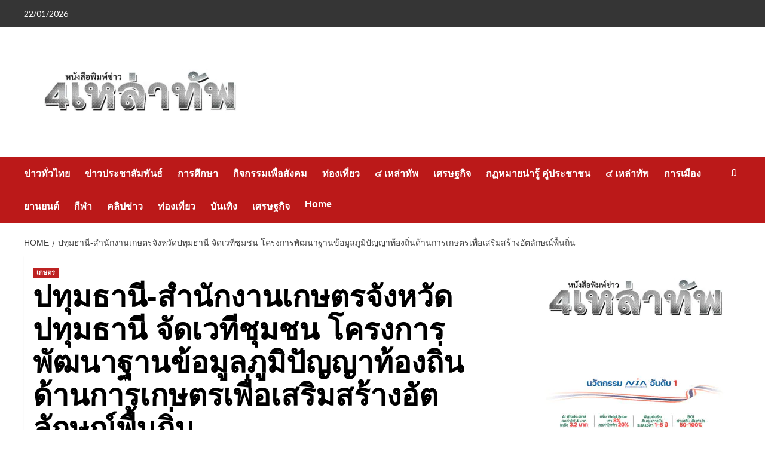

--- FILE ---
content_type: text/html; charset=UTF-8
request_url: https://www.4forcenews.com/213749/
body_size: 17271
content:
<!doctype html>
<html lang="th">

<head>
  <meta charset="UTF-8">
  <meta name="viewport" content="width=device-width, initial-scale=1">
  <link rel="profile" href="https://gmpg.org/xfn/11">
  <meta name='robots' content='index, follow, max-image-preview:large, max-snippet:-1, max-video-preview:-1' />
<link rel='preload' href='https://fonts.googleapis.com/css?family=Source%2BSans%2BPro%3A400%2C700%7CLato%3A400%2C700&#038;subset=latin&#038;display=swap' as='style' onload="this.onload=null;this.rel='stylesheet'" type='text/css' media='all' crossorigin='anonymous'>
<link rel='preconnect' href='https://fonts.googleapis.com' crossorigin='anonymous'>
<link rel='preconnect' href='https://fonts.gstatic.com' crossorigin='anonymous'>

	<!-- This site is optimized with the Yoast SEO plugin v26.8 - https://yoast.com/product/yoast-seo-wordpress/ -->
	<title>ปทุมธานี-สำนักงานเกษตรจังหวัดปทุมธานี จัดเวทีชุมชน โครงการพัฒนาฐานข้อมูลภูมิปัญญาท้องถิ่นด้านการเกษตรเพื่อเสริมสร้างอัตลักษณ์พื้นถิ่น - หนังสือพิมพ์ข่าว ๔ เหล่าทัพ</title>
	<link rel="canonical" href="https://www.4forcenews.com/213749/" />
	<meta property="og:locale" content="th_TH" />
	<meta property="og:type" content="article" />
	<meta property="og:title" content="ปทุมธานี-สำนักงานเกษตรจังหวัดปทุมธานี จัดเวทีชุมชน โครงการพัฒนาฐานข้อมูลภูมิปัญญาท้องถิ่นด้านการเกษตรเพื่อเสริมสร้างอัตลักษณ์พื้นถิ่น - หนังสือพิมพ์ข่าว ๔ เหล่าทัพ" />
	<meta property="og:description" content="ปทุมธานี-สำนักง..." />
	<meta property="og:url" content="https://www.4forcenews.com/213749/" />
	<meta property="og:site_name" content="หนังสือพิมพ์ข่าว ๔ เหล่าทัพ" />
	<meta property="article:publisher" content="https://www.facebook.com/4FORCENEWS/" />
	<meta property="article:published_time" content="2022-01-19T11:47:20+00:00" />
	<meta property="og:image" content="https://4forcenews.com/wp-content/uploads/2022/01/475503.jpg" />
	<meta property="og:image:width" content="650" />
	<meta property="og:image:height" content="433" />
	<meta property="og:image:type" content="image/jpeg" />
	<meta name="author" content="@4forcenews" />
	<meta name="twitter:card" content="summary_large_image" />
	<meta name="twitter:label1" content="Written by" />
	<meta name="twitter:data1" content="@4forcenews" />
	<script type="application/ld+json" class="yoast-schema-graph">{"@context":"https://schema.org","@graph":[{"@type":"Article","@id":"https://www.4forcenews.com/213749/#article","isPartOf":{"@id":"https://www.4forcenews.com/213749/"},"author":{"name":"@4forcenews","@id":"https://www.paleturquoise-guanaco-241665.hostingersite.com/#/schema/person/6ac90b8debd1619c7836a86b9be7f02c"},"headline":"ปทุมธานี-สำนักงานเกษตรจังหวัดปทุมธานี จัดเวทีชุมชน โครงการพัฒนาฐานข้อมูลภูมิปัญญาท้องถิ่นด้านการเกษตรเพื่อเสริมสร้างอัตลักษณ์พื้นถิ่น","datePublished":"2022-01-19T11:47:20+00:00","mainEntityOfPage":{"@id":"https://www.4forcenews.com/213749/"},"wordCount":3,"publisher":{"@id":"https://www.paleturquoise-guanaco-241665.hostingersite.com/#organization"},"image":{"@id":"https://www.4forcenews.com/213749/#primaryimage"},"thumbnailUrl":"https://4forcenews.com/wp-content/uploads/2022/01/475503.jpg","articleSection":["เกษตร"],"inLanguage":"th"},{"@type":"WebPage","@id":"https://www.4forcenews.com/213749/","url":"https://www.4forcenews.com/213749/","name":"ปทุมธานี-สำนักงานเกษตรจังหวัดปทุมธานี จัดเวทีชุมชน โครงการพัฒนาฐานข้อมูลภูมิปัญญาท้องถิ่นด้านการเกษตรเพื่อเสริมสร้างอัตลักษณ์พื้นถิ่น - หนังสือพิมพ์ข่าว ๔ เหล่าทัพ","isPartOf":{"@id":"https://www.paleturquoise-guanaco-241665.hostingersite.com/#website"},"primaryImageOfPage":{"@id":"https://www.4forcenews.com/213749/#primaryimage"},"image":{"@id":"https://www.4forcenews.com/213749/#primaryimage"},"thumbnailUrl":"https://4forcenews.com/wp-content/uploads/2022/01/475503.jpg","datePublished":"2022-01-19T11:47:20+00:00","breadcrumb":{"@id":"https://www.4forcenews.com/213749/#breadcrumb"},"inLanguage":"th","potentialAction":[{"@type":"ReadAction","target":["https://www.4forcenews.com/213749/"]}]},{"@type":"ImageObject","inLanguage":"th","@id":"https://www.4forcenews.com/213749/#primaryimage","url":"https://4forcenews.com/wp-content/uploads/2022/01/475503.jpg","contentUrl":"https://4forcenews.com/wp-content/uploads/2022/01/475503.jpg","width":650,"height":433},{"@type":"BreadcrumbList","@id":"https://www.4forcenews.com/213749/#breadcrumb","itemListElement":[{"@type":"ListItem","position":1,"name":"Home","item":"https://www.paleturquoise-guanaco-241665.hostingersite.com/"},{"@type":"ListItem","position":2,"name":"ปทุมธานี-สำนักงานเกษตรจังหวัดปทุมธานี จัดเวทีชุมชน โครงการพัฒนาฐานข้อมูลภูมิปัญญาท้องถิ่นด้านการเกษตรเพื่อเสริมสร้างอัตลักษณ์พื้นถิ่น"}]},{"@type":"WebSite","@id":"https://www.paleturquoise-guanaco-241665.hostingersite.com/#website","url":"https://www.paleturquoise-guanaco-241665.hostingersite.com/","name":"หนังสือพิมพ์ข่าว ๔ เหล่าทัพ","description":"","publisher":{"@id":"https://www.paleturquoise-guanaco-241665.hostingersite.com/#organization"},"potentialAction":[{"@type":"SearchAction","target":{"@type":"EntryPoint","urlTemplate":"https://www.paleturquoise-guanaco-241665.hostingersite.com/?s={search_term_string}"},"query-input":{"@type":"PropertyValueSpecification","valueRequired":true,"valueName":"search_term_string"}}],"inLanguage":"th"},{"@type":"Organization","@id":"https://www.paleturquoise-guanaco-241665.hostingersite.com/#organization","name":"หนังสือพิมพ์ข่าว ๔ เหล่าทัพ","url":"https://www.paleturquoise-guanaco-241665.hostingersite.com/","logo":{"@type":"ImageObject","inLanguage":"th","@id":"https://www.paleturquoise-guanaco-241665.hostingersite.com/#/schema/logo/image/","url":"https://4forcenews.com/wp-content/uploads/2025/02/HH277586960.jpg","contentUrl":"https://4forcenews.com/wp-content/uploads/2025/02/HH277586960.jpg","width":650,"height":264,"caption":"หนังสือพิมพ์ข่าว ๔ เหล่าทัพ"},"image":{"@id":"https://www.paleturquoise-guanaco-241665.hostingersite.com/#/schema/logo/image/"},"sameAs":["https://www.facebook.com/4FORCENEWS/"]},{"@type":"Person","@id":"https://www.paleturquoise-guanaco-241665.hostingersite.com/#/schema/person/6ac90b8debd1619c7836a86b9be7f02c","name":"@4forcenews","image":{"@type":"ImageObject","inLanguage":"th","@id":"https://www.paleturquoise-guanaco-241665.hostingersite.com/#/schema/person/image/","url":"https://secure.gravatar.com/avatar/99b4a76706d892aed09b527ebce6ba247371efaa558518d4000c2628bbd468ab?s=96&d=mm&r=g","contentUrl":"https://secure.gravatar.com/avatar/99b4a76706d892aed09b527ebce6ba247371efaa558518d4000c2628bbd468ab?s=96&d=mm&r=g","caption":"@4forcenews"},"url":"https://www.4forcenews.com/author/admin/"}]}</script>
	<!-- / Yoast SEO plugin. -->


<link rel='dns-prefetch' href='//4forcenews.com' />
<link rel='dns-prefetch' href='//fonts.googleapis.com' />
<link rel='preconnect' href='https://fonts.googleapis.com' />
<link rel='preconnect' href='https://fonts.gstatic.com' />
<link rel="alternate" type="application/rss+xml" title="หนังสือพิมพ์ข่าว ๔ เหล่าทัพ &raquo; ฟีด" href="https://www.4forcenews.com/feed/" />
<link rel="alternate" title="oEmbed (JSON)" type="application/json+oembed" href="https://www.4forcenews.com/wp-json/oembed/1.0/embed?url=https%3A%2F%2Fwww.4forcenews.com%2F213749%2F" />
<link rel="alternate" title="oEmbed (XML)" type="text/xml+oembed" href="https://www.4forcenews.com/wp-json/oembed/1.0/embed?url=https%3A%2F%2Fwww.4forcenews.com%2F213749%2F&#038;format=xml" />
<style id='wp-img-auto-sizes-contain-inline-css' type='text/css'>
img:is([sizes=auto i],[sizes^="auto," i]){contain-intrinsic-size:3000px 1500px}
/*# sourceURL=wp-img-auto-sizes-contain-inline-css */
</style>

<style id='wp-emoji-styles-inline-css' type='text/css'>

	img.wp-smiley, img.emoji {
		display: inline !important;
		border: none !important;
		box-shadow: none !important;
		height: 1em !important;
		width: 1em !important;
		margin: 0 0.07em !important;
		vertical-align: -0.1em !important;
		background: none !important;
		padding: 0 !important;
	}
/*# sourceURL=wp-emoji-styles-inline-css */
</style>
<link rel='stylesheet' id='wp-block-library-css' href='https://4forcenews.com/wp-includes/css/dist/block-library/style.min.css?ver=6.9' type='text/css' media='all' />
<style id='wp-block-image-inline-css' type='text/css'>
.wp-block-image>a,.wp-block-image>figure>a{display:inline-block}.wp-block-image img{box-sizing:border-box;height:auto;max-width:100%;vertical-align:bottom}@media not (prefers-reduced-motion){.wp-block-image img.hide{visibility:hidden}.wp-block-image img.show{animation:show-content-image .4s}}.wp-block-image[style*=border-radius] img,.wp-block-image[style*=border-radius]>a{border-radius:inherit}.wp-block-image.has-custom-border img{box-sizing:border-box}.wp-block-image.aligncenter{text-align:center}.wp-block-image.alignfull>a,.wp-block-image.alignwide>a{width:100%}.wp-block-image.alignfull img,.wp-block-image.alignwide img{height:auto;width:100%}.wp-block-image .aligncenter,.wp-block-image .alignleft,.wp-block-image .alignright,.wp-block-image.aligncenter,.wp-block-image.alignleft,.wp-block-image.alignright{display:table}.wp-block-image .aligncenter>figcaption,.wp-block-image .alignleft>figcaption,.wp-block-image .alignright>figcaption,.wp-block-image.aligncenter>figcaption,.wp-block-image.alignleft>figcaption,.wp-block-image.alignright>figcaption{caption-side:bottom;display:table-caption}.wp-block-image .alignleft{float:left;margin:.5em 1em .5em 0}.wp-block-image .alignright{float:right;margin:.5em 0 .5em 1em}.wp-block-image .aligncenter{margin-left:auto;margin-right:auto}.wp-block-image :where(figcaption){margin-bottom:1em;margin-top:.5em}.wp-block-image.is-style-circle-mask img{border-radius:9999px}@supports ((-webkit-mask-image:none) or (mask-image:none)) or (-webkit-mask-image:none){.wp-block-image.is-style-circle-mask img{border-radius:0;-webkit-mask-image:url('data:image/svg+xml;utf8,<svg viewBox="0 0 100 100" xmlns="http://www.w3.org/2000/svg"><circle cx="50" cy="50" r="50"/></svg>');mask-image:url('data:image/svg+xml;utf8,<svg viewBox="0 0 100 100" xmlns="http://www.w3.org/2000/svg"><circle cx="50" cy="50" r="50"/></svg>');mask-mode:alpha;-webkit-mask-position:center;mask-position:center;-webkit-mask-repeat:no-repeat;mask-repeat:no-repeat;-webkit-mask-size:contain;mask-size:contain}}:root :where(.wp-block-image.is-style-rounded img,.wp-block-image .is-style-rounded img){border-radius:9999px}.wp-block-image figure{margin:0}.wp-lightbox-container{display:flex;flex-direction:column;position:relative}.wp-lightbox-container img{cursor:zoom-in}.wp-lightbox-container img:hover+button{opacity:1}.wp-lightbox-container button{align-items:center;backdrop-filter:blur(16px) saturate(180%);background-color:#5a5a5a40;border:none;border-radius:4px;cursor:zoom-in;display:flex;height:20px;justify-content:center;opacity:0;padding:0;position:absolute;right:16px;text-align:center;top:16px;width:20px;z-index:100}@media not (prefers-reduced-motion){.wp-lightbox-container button{transition:opacity .2s ease}}.wp-lightbox-container button:focus-visible{outline:3px auto #5a5a5a40;outline:3px auto -webkit-focus-ring-color;outline-offset:3px}.wp-lightbox-container button:hover{cursor:pointer;opacity:1}.wp-lightbox-container button:focus{opacity:1}.wp-lightbox-container button:focus,.wp-lightbox-container button:hover,.wp-lightbox-container button:not(:hover):not(:active):not(.has-background){background-color:#5a5a5a40;border:none}.wp-lightbox-overlay{box-sizing:border-box;cursor:zoom-out;height:100vh;left:0;overflow:hidden;position:fixed;top:0;visibility:hidden;width:100%;z-index:100000}.wp-lightbox-overlay .close-button{align-items:center;cursor:pointer;display:flex;justify-content:center;min-height:40px;min-width:40px;padding:0;position:absolute;right:calc(env(safe-area-inset-right) + 16px);top:calc(env(safe-area-inset-top) + 16px);z-index:5000000}.wp-lightbox-overlay .close-button:focus,.wp-lightbox-overlay .close-button:hover,.wp-lightbox-overlay .close-button:not(:hover):not(:active):not(.has-background){background:none;border:none}.wp-lightbox-overlay .lightbox-image-container{height:var(--wp--lightbox-container-height);left:50%;overflow:hidden;position:absolute;top:50%;transform:translate(-50%,-50%);transform-origin:top left;width:var(--wp--lightbox-container-width);z-index:9999999999}.wp-lightbox-overlay .wp-block-image{align-items:center;box-sizing:border-box;display:flex;height:100%;justify-content:center;margin:0;position:relative;transform-origin:0 0;width:100%;z-index:3000000}.wp-lightbox-overlay .wp-block-image img{height:var(--wp--lightbox-image-height);min-height:var(--wp--lightbox-image-height);min-width:var(--wp--lightbox-image-width);width:var(--wp--lightbox-image-width)}.wp-lightbox-overlay .wp-block-image figcaption{display:none}.wp-lightbox-overlay button{background:none;border:none}.wp-lightbox-overlay .scrim{background-color:#fff;height:100%;opacity:.9;position:absolute;width:100%;z-index:2000000}.wp-lightbox-overlay.active{visibility:visible}@media not (prefers-reduced-motion){.wp-lightbox-overlay.active{animation:turn-on-visibility .25s both}.wp-lightbox-overlay.active img{animation:turn-on-visibility .35s both}.wp-lightbox-overlay.show-closing-animation:not(.active){animation:turn-off-visibility .35s both}.wp-lightbox-overlay.show-closing-animation:not(.active) img{animation:turn-off-visibility .25s both}.wp-lightbox-overlay.zoom.active{animation:none;opacity:1;visibility:visible}.wp-lightbox-overlay.zoom.active .lightbox-image-container{animation:lightbox-zoom-in .4s}.wp-lightbox-overlay.zoom.active .lightbox-image-container img{animation:none}.wp-lightbox-overlay.zoom.active .scrim{animation:turn-on-visibility .4s forwards}.wp-lightbox-overlay.zoom.show-closing-animation:not(.active){animation:none}.wp-lightbox-overlay.zoom.show-closing-animation:not(.active) .lightbox-image-container{animation:lightbox-zoom-out .4s}.wp-lightbox-overlay.zoom.show-closing-animation:not(.active) .lightbox-image-container img{animation:none}.wp-lightbox-overlay.zoom.show-closing-animation:not(.active) .scrim{animation:turn-off-visibility .4s forwards}}@keyframes show-content-image{0%{visibility:hidden}99%{visibility:hidden}to{visibility:visible}}@keyframes turn-on-visibility{0%{opacity:0}to{opacity:1}}@keyframes turn-off-visibility{0%{opacity:1;visibility:visible}99%{opacity:0;visibility:visible}to{opacity:0;visibility:hidden}}@keyframes lightbox-zoom-in{0%{transform:translate(calc((-100vw + var(--wp--lightbox-scrollbar-width))/2 + var(--wp--lightbox-initial-left-position)),calc(-50vh + var(--wp--lightbox-initial-top-position))) scale(var(--wp--lightbox-scale))}to{transform:translate(-50%,-50%) scale(1)}}@keyframes lightbox-zoom-out{0%{transform:translate(-50%,-50%) scale(1);visibility:visible}99%{visibility:visible}to{transform:translate(calc((-100vw + var(--wp--lightbox-scrollbar-width))/2 + var(--wp--lightbox-initial-left-position)),calc(-50vh + var(--wp--lightbox-initial-top-position))) scale(var(--wp--lightbox-scale));visibility:hidden}}
/*# sourceURL=https://4forcenews.com/wp-includes/blocks/image/style.min.css */
</style>
<style id='wp-block-image-theme-inline-css' type='text/css'>
:root :where(.wp-block-image figcaption){color:#555;font-size:13px;text-align:center}.is-dark-theme :root :where(.wp-block-image figcaption){color:#ffffffa6}.wp-block-image{margin:0 0 1em}
/*# sourceURL=https://4forcenews.com/wp-includes/blocks/image/theme.min.css */
</style>
<style id='global-styles-inline-css' type='text/css'>
:root{--wp--preset--aspect-ratio--square: 1;--wp--preset--aspect-ratio--4-3: 4/3;--wp--preset--aspect-ratio--3-4: 3/4;--wp--preset--aspect-ratio--3-2: 3/2;--wp--preset--aspect-ratio--2-3: 2/3;--wp--preset--aspect-ratio--16-9: 16/9;--wp--preset--aspect-ratio--9-16: 9/16;--wp--preset--color--black: #000000;--wp--preset--color--cyan-bluish-gray: #abb8c3;--wp--preset--color--white: #ffffff;--wp--preset--color--pale-pink: #f78da7;--wp--preset--color--vivid-red: #cf2e2e;--wp--preset--color--luminous-vivid-orange: #ff6900;--wp--preset--color--luminous-vivid-amber: #fcb900;--wp--preset--color--light-green-cyan: #7bdcb5;--wp--preset--color--vivid-green-cyan: #00d084;--wp--preset--color--pale-cyan-blue: #8ed1fc;--wp--preset--color--vivid-cyan-blue: #0693e3;--wp--preset--color--vivid-purple: #9b51e0;--wp--preset--gradient--vivid-cyan-blue-to-vivid-purple: linear-gradient(135deg,rgb(6,147,227) 0%,rgb(155,81,224) 100%);--wp--preset--gradient--light-green-cyan-to-vivid-green-cyan: linear-gradient(135deg,rgb(122,220,180) 0%,rgb(0,208,130) 100%);--wp--preset--gradient--luminous-vivid-amber-to-luminous-vivid-orange: linear-gradient(135deg,rgb(252,185,0) 0%,rgb(255,105,0) 100%);--wp--preset--gradient--luminous-vivid-orange-to-vivid-red: linear-gradient(135deg,rgb(255,105,0) 0%,rgb(207,46,46) 100%);--wp--preset--gradient--very-light-gray-to-cyan-bluish-gray: linear-gradient(135deg,rgb(238,238,238) 0%,rgb(169,184,195) 100%);--wp--preset--gradient--cool-to-warm-spectrum: linear-gradient(135deg,rgb(74,234,220) 0%,rgb(151,120,209) 20%,rgb(207,42,186) 40%,rgb(238,44,130) 60%,rgb(251,105,98) 80%,rgb(254,248,76) 100%);--wp--preset--gradient--blush-light-purple: linear-gradient(135deg,rgb(255,206,236) 0%,rgb(152,150,240) 100%);--wp--preset--gradient--blush-bordeaux: linear-gradient(135deg,rgb(254,205,165) 0%,rgb(254,45,45) 50%,rgb(107,0,62) 100%);--wp--preset--gradient--luminous-dusk: linear-gradient(135deg,rgb(255,203,112) 0%,rgb(199,81,192) 50%,rgb(65,88,208) 100%);--wp--preset--gradient--pale-ocean: linear-gradient(135deg,rgb(255,245,203) 0%,rgb(182,227,212) 50%,rgb(51,167,181) 100%);--wp--preset--gradient--electric-grass: linear-gradient(135deg,rgb(202,248,128) 0%,rgb(113,206,126) 100%);--wp--preset--gradient--midnight: linear-gradient(135deg,rgb(2,3,129) 0%,rgb(40,116,252) 100%);--wp--preset--font-size--small: 13px;--wp--preset--font-size--medium: 20px;--wp--preset--font-size--large: 36px;--wp--preset--font-size--x-large: 42px;--wp--preset--spacing--20: 0.44rem;--wp--preset--spacing--30: 0.67rem;--wp--preset--spacing--40: 1rem;--wp--preset--spacing--50: 1.5rem;--wp--preset--spacing--60: 2.25rem;--wp--preset--spacing--70: 3.38rem;--wp--preset--spacing--80: 5.06rem;--wp--preset--shadow--natural: 6px 6px 9px rgba(0, 0, 0, 0.2);--wp--preset--shadow--deep: 12px 12px 50px rgba(0, 0, 0, 0.4);--wp--preset--shadow--sharp: 6px 6px 0px rgba(0, 0, 0, 0.2);--wp--preset--shadow--outlined: 6px 6px 0px -3px rgb(255, 255, 255), 6px 6px rgb(0, 0, 0);--wp--preset--shadow--crisp: 6px 6px 0px rgb(0, 0, 0);}:root { --wp--style--global--content-size: 800px;--wp--style--global--wide-size: 1200px; }:where(body) { margin: 0; }.wp-site-blocks > .alignleft { float: left; margin-right: 2em; }.wp-site-blocks > .alignright { float: right; margin-left: 2em; }.wp-site-blocks > .aligncenter { justify-content: center; margin-left: auto; margin-right: auto; }:where(.wp-site-blocks) > * { margin-block-start: 24px; margin-block-end: 0; }:where(.wp-site-blocks) > :first-child { margin-block-start: 0; }:where(.wp-site-blocks) > :last-child { margin-block-end: 0; }:root { --wp--style--block-gap: 24px; }:root :where(.is-layout-flow) > :first-child{margin-block-start: 0;}:root :where(.is-layout-flow) > :last-child{margin-block-end: 0;}:root :where(.is-layout-flow) > *{margin-block-start: 24px;margin-block-end: 0;}:root :where(.is-layout-constrained) > :first-child{margin-block-start: 0;}:root :where(.is-layout-constrained) > :last-child{margin-block-end: 0;}:root :where(.is-layout-constrained) > *{margin-block-start: 24px;margin-block-end: 0;}:root :where(.is-layout-flex){gap: 24px;}:root :where(.is-layout-grid){gap: 24px;}.is-layout-flow > .alignleft{float: left;margin-inline-start: 0;margin-inline-end: 2em;}.is-layout-flow > .alignright{float: right;margin-inline-start: 2em;margin-inline-end: 0;}.is-layout-flow > .aligncenter{margin-left: auto !important;margin-right: auto !important;}.is-layout-constrained > .alignleft{float: left;margin-inline-start: 0;margin-inline-end: 2em;}.is-layout-constrained > .alignright{float: right;margin-inline-start: 2em;margin-inline-end: 0;}.is-layout-constrained > .aligncenter{margin-left: auto !important;margin-right: auto !important;}.is-layout-constrained > :where(:not(.alignleft):not(.alignright):not(.alignfull)){max-width: var(--wp--style--global--content-size);margin-left: auto !important;margin-right: auto !important;}.is-layout-constrained > .alignwide{max-width: var(--wp--style--global--wide-size);}body .is-layout-flex{display: flex;}.is-layout-flex{flex-wrap: wrap;align-items: center;}.is-layout-flex > :is(*, div){margin: 0;}body .is-layout-grid{display: grid;}.is-layout-grid > :is(*, div){margin: 0;}body{padding-top: 0px;padding-right: 0px;padding-bottom: 0px;padding-left: 0px;}a:where(:not(.wp-element-button)){text-decoration: none;}:root :where(.wp-element-button, .wp-block-button__link){background-color: #32373c;border-radius: 0;border-width: 0;color: #fff;font-family: inherit;font-size: inherit;font-style: inherit;font-weight: inherit;letter-spacing: inherit;line-height: inherit;padding-top: calc(0.667em + 2px);padding-right: calc(1.333em + 2px);padding-bottom: calc(0.667em + 2px);padding-left: calc(1.333em + 2px);text-decoration: none;text-transform: inherit;}.has-black-color{color: var(--wp--preset--color--black) !important;}.has-cyan-bluish-gray-color{color: var(--wp--preset--color--cyan-bluish-gray) !important;}.has-white-color{color: var(--wp--preset--color--white) !important;}.has-pale-pink-color{color: var(--wp--preset--color--pale-pink) !important;}.has-vivid-red-color{color: var(--wp--preset--color--vivid-red) !important;}.has-luminous-vivid-orange-color{color: var(--wp--preset--color--luminous-vivid-orange) !important;}.has-luminous-vivid-amber-color{color: var(--wp--preset--color--luminous-vivid-amber) !important;}.has-light-green-cyan-color{color: var(--wp--preset--color--light-green-cyan) !important;}.has-vivid-green-cyan-color{color: var(--wp--preset--color--vivid-green-cyan) !important;}.has-pale-cyan-blue-color{color: var(--wp--preset--color--pale-cyan-blue) !important;}.has-vivid-cyan-blue-color{color: var(--wp--preset--color--vivid-cyan-blue) !important;}.has-vivid-purple-color{color: var(--wp--preset--color--vivid-purple) !important;}.has-black-background-color{background-color: var(--wp--preset--color--black) !important;}.has-cyan-bluish-gray-background-color{background-color: var(--wp--preset--color--cyan-bluish-gray) !important;}.has-white-background-color{background-color: var(--wp--preset--color--white) !important;}.has-pale-pink-background-color{background-color: var(--wp--preset--color--pale-pink) !important;}.has-vivid-red-background-color{background-color: var(--wp--preset--color--vivid-red) !important;}.has-luminous-vivid-orange-background-color{background-color: var(--wp--preset--color--luminous-vivid-orange) !important;}.has-luminous-vivid-amber-background-color{background-color: var(--wp--preset--color--luminous-vivid-amber) !important;}.has-light-green-cyan-background-color{background-color: var(--wp--preset--color--light-green-cyan) !important;}.has-vivid-green-cyan-background-color{background-color: var(--wp--preset--color--vivid-green-cyan) !important;}.has-pale-cyan-blue-background-color{background-color: var(--wp--preset--color--pale-cyan-blue) !important;}.has-vivid-cyan-blue-background-color{background-color: var(--wp--preset--color--vivid-cyan-blue) !important;}.has-vivid-purple-background-color{background-color: var(--wp--preset--color--vivid-purple) !important;}.has-black-border-color{border-color: var(--wp--preset--color--black) !important;}.has-cyan-bluish-gray-border-color{border-color: var(--wp--preset--color--cyan-bluish-gray) !important;}.has-white-border-color{border-color: var(--wp--preset--color--white) !important;}.has-pale-pink-border-color{border-color: var(--wp--preset--color--pale-pink) !important;}.has-vivid-red-border-color{border-color: var(--wp--preset--color--vivid-red) !important;}.has-luminous-vivid-orange-border-color{border-color: var(--wp--preset--color--luminous-vivid-orange) !important;}.has-luminous-vivid-amber-border-color{border-color: var(--wp--preset--color--luminous-vivid-amber) !important;}.has-light-green-cyan-border-color{border-color: var(--wp--preset--color--light-green-cyan) !important;}.has-vivid-green-cyan-border-color{border-color: var(--wp--preset--color--vivid-green-cyan) !important;}.has-pale-cyan-blue-border-color{border-color: var(--wp--preset--color--pale-cyan-blue) !important;}.has-vivid-cyan-blue-border-color{border-color: var(--wp--preset--color--vivid-cyan-blue) !important;}.has-vivid-purple-border-color{border-color: var(--wp--preset--color--vivid-purple) !important;}.has-vivid-cyan-blue-to-vivid-purple-gradient-background{background: var(--wp--preset--gradient--vivid-cyan-blue-to-vivid-purple) !important;}.has-light-green-cyan-to-vivid-green-cyan-gradient-background{background: var(--wp--preset--gradient--light-green-cyan-to-vivid-green-cyan) !important;}.has-luminous-vivid-amber-to-luminous-vivid-orange-gradient-background{background: var(--wp--preset--gradient--luminous-vivid-amber-to-luminous-vivid-orange) !important;}.has-luminous-vivid-orange-to-vivid-red-gradient-background{background: var(--wp--preset--gradient--luminous-vivid-orange-to-vivid-red) !important;}.has-very-light-gray-to-cyan-bluish-gray-gradient-background{background: var(--wp--preset--gradient--very-light-gray-to-cyan-bluish-gray) !important;}.has-cool-to-warm-spectrum-gradient-background{background: var(--wp--preset--gradient--cool-to-warm-spectrum) !important;}.has-blush-light-purple-gradient-background{background: var(--wp--preset--gradient--blush-light-purple) !important;}.has-blush-bordeaux-gradient-background{background: var(--wp--preset--gradient--blush-bordeaux) !important;}.has-luminous-dusk-gradient-background{background: var(--wp--preset--gradient--luminous-dusk) !important;}.has-pale-ocean-gradient-background{background: var(--wp--preset--gradient--pale-ocean) !important;}.has-electric-grass-gradient-background{background: var(--wp--preset--gradient--electric-grass) !important;}.has-midnight-gradient-background{background: var(--wp--preset--gradient--midnight) !important;}.has-small-font-size{font-size: var(--wp--preset--font-size--small) !important;}.has-medium-font-size{font-size: var(--wp--preset--font-size--medium) !important;}.has-large-font-size{font-size: var(--wp--preset--font-size--large) !important;}.has-x-large-font-size{font-size: var(--wp--preset--font-size--x-large) !important;}
/*# sourceURL=global-styles-inline-css */
</style>

<link rel='stylesheet' id='covernews-google-fonts-css' href='https://fonts.googleapis.com/css?family=Source%2BSans%2BPro%3A400%2C700%7CLato%3A400%2C700&#038;subset=latin&#038;display=swap' type='text/css' media='all' />
<link rel='stylesheet' id='covernews-icons-css' href='https://4forcenews.com/wp-content/themes/covernews/assets/icons/style.css?ver=6.9' type='text/css' media='all' />
<link rel='stylesheet' id='bootstrap-css' href='https://4forcenews.com/wp-content/themes/covernews/assets/bootstrap/css/bootstrap.min.css?ver=6.9' type='text/css' media='all' />
<link rel='stylesheet' id='covernews-style-css' href='https://4forcenews.com/wp-content/themes/covernews/style.min.css?ver=6.0.4' type='text/css' media='all' />
<link rel='stylesheet' id='__EPYT__style-css' href='https://4forcenews.com/wp-content/plugins/youtube-embed-plus/styles/ytprefs.min.css?ver=14.2.4' type='text/css' media='all' />
<style id='__EPYT__style-inline-css' type='text/css'>

                .epyt-gallery-thumb {
                        width: 33.333%;
                }
                
/*# sourceURL=__EPYT__style-inline-css */
</style>
<link rel='stylesheet' id='animated-css' href='https://4forcenews.com/wp-content/plugins/like-box/includes/style/effects.css?ver=6.9' type='text/css' media='all' />
<link rel='stylesheet' id='front_end_like_box-css' href='https://4forcenews.com/wp-content/plugins/like-box/includes/style/style.css?ver=6.9' type='text/css' media='all' />
<link rel='stylesheet' id='dashicons-css' href='https://4forcenews.com/wp-includes/css/dashicons.min.css?ver=6.9' type='text/css' media='all' />
<link rel='stylesheet' id='thickbox-css' href='https://4forcenews.com/wp-includes/js/thickbox/thickbox.css?ver=6.9' type='text/css' media='all' />
<script type="text/javascript" src="https://4forcenews.com/wp-includes/js/jquery/jquery.min.js?ver=3.7.1" id="jquery-core-js"></script>
<script type="text/javascript" src="https://4forcenews.com/wp-includes/js/jquery/jquery-migrate.min.js?ver=3.4.1" id="jquery-migrate-js"></script>
<script type="text/javascript" id="__ytprefs__-js-extra">
/* <![CDATA[ */
var _EPYT_ = {"ajaxurl":"https://4forcenews.com/wp-admin/admin-ajax.php","security":"3a8ea98d2a","gallery_scrolloffset":"20","eppathtoscripts":"https://4forcenews.com/wp-content/plugins/youtube-embed-plus/scripts/","eppath":"https://4forcenews.com/wp-content/plugins/youtube-embed-plus/","epresponsiveselector":"[\"iframe.__youtube_prefs_widget__\"]","epdovol":"1","version":"14.2.4","evselector":"iframe.__youtube_prefs__[src], iframe[src*=\"youtube.com/embed/\"], iframe[src*=\"youtube-nocookie.com/embed/\"]","ajax_compat":"","maxres_facade":"eager","ytapi_load":"light","pause_others":"","stopMobileBuffer":"1","facade_mode":"","not_live_on_channel":""};
//# sourceURL=__ytprefs__-js-extra
/* ]]> */
</script>
<script type="text/javascript" src="https://4forcenews.com/wp-content/plugins/youtube-embed-plus/scripts/ytprefs.min.js?ver=14.2.4" id="__ytprefs__-js"></script>
<script type="text/javascript" src="https://4forcenews.com/wp-content/plugins/like-box/includes/javascript/front_end_js.js?ver=6.9" id="like-box-front-end-js"></script>
<link rel="https://api.w.org/" href="https://www.4forcenews.com/wp-json/" /><link rel="alternate" title="JSON" type="application/json" href="https://www.4forcenews.com/wp-json/wp/v2/posts/213749" /><link rel="EditURI" type="application/rsd+xml" title="RSD" href="https://4forcenews.com/xmlrpc.php?rsd" />
<meta name="generator" content="WordPress 6.9" />
<link rel='shortlink' href='https://www.4forcenews.com/?p=213749' />
        <style type="text/css">
                        body .masthead-banner.data-bg:before {
                background: rgba(0,0,0,0);
            }
                        .site-title,
            .site-description {
                position: absolute;
                clip: rect(1px, 1px, 1px, 1px);
                display: none;
            }

                    .elementor-template-full-width .elementor-section.elementor-section-full_width > .elementor-container,
        .elementor-template-full-width .elementor-section.elementor-section-boxed > .elementor-container{
            max-width: 1200px;
        }
        @media (min-width: 1600px){
            .elementor-template-full-width .elementor-section.elementor-section-full_width > .elementor-container,
            .elementor-template-full-width .elementor-section.elementor-section-boxed > .elementor-container{
                max-width: 1600px;
            }
        }
        
        .align-content-left .elementor-section-stretched,
        .align-content-right .elementor-section-stretched {
            max-width: 100%;
            left: 0 !important;
        }


        </style>
        <style type="text/css" id="custom-background-css">
body.custom-background { background-color: #ffffff; }
</style>
	<link rel="icon" href="https://4forcenews.com/wp-content/uploads/2025/02/cropped-3069999ss-32x32.jpg" sizes="32x32" />
<link rel="icon" href="https://4forcenews.com/wp-content/uploads/2025/02/cropped-3069999ss-192x192.jpg" sizes="192x192" />
<link rel="apple-touch-icon" href="https://4forcenews.com/wp-content/uploads/2025/02/cropped-3069999ss-180x180.jpg" />
<meta name="msapplication-TileImage" content="https://4forcenews.com/wp-content/uploads/2025/02/cropped-3069999ss-270x270.jpg" />
</head>

<body class="wp-singular post-template-default single single-post postid-213749 single-format-standard custom-background wp-custom-logo wp-embed-responsive wp-theme-covernews default-content-layout archive-layout-grid scrollup-sticky-header aft-sticky-header aft-sticky-sidebar default aft-container-default aft-main-banner-slider-editors-picks-trending single-content-mode-default header-image-default align-content-left aft-and">
  
  
  <div id="page" class="site">
    <a class="skip-link screen-reader-text" href="#content">Skip to content</a>

    <div class="header-layout-1">
      <div class="top-masthead">

      <div class="container">
        <div class="row">
                      <div class="col-xs-12 col-sm-12 col-md-8 device-center">
                              <span class="topbar-date">
                  22/01/2026                </span>

              
                          </div>
                            </div>
      </div>
    </div> <!--    Topbar Ends-->
    <header id="masthead" class="site-header">
        <div class="masthead-banner " >
      <div class="container">
        <div class="row">
          <div class="col-md-4">
            <div class="site-branding">
              <a href="https://www.4forcenews.com/" class="custom-logo-link" rel="home"><img width="650" height="264" src="https://4forcenews.com/wp-content/uploads/2025/02/HH277586960.jpg" class="custom-logo" alt="หนังสือพิมพ์ข่าว ๔ เหล่าทัพ" decoding="async" fetchpriority="high" srcset="https://4forcenews.com/wp-content/uploads/2025/02/HH277586960.jpg 650w, https://4forcenews.com/wp-content/uploads/2025/02/HH277586960-640x260.jpg 640w" sizes="(max-width: 650px) 100vw, 650px" loading="lazy" /></a>                <p class="site-title font-family-1">
                  <a href="https://www.4forcenews.com/" rel="home">หนังสือพิมพ์ข่าว ๔ เหล่าทัพ</a>
                </p>
              
                          </div>
          </div>
          <div class="col-md-8">
                      </div>
        </div>
      </div>
    </div>
    <nav id="site-navigation" class="main-navigation">
      <div class="container">
        <div class="row">
          <div class="kol-12">
            <div class="navigation-container">

              <div class="main-navigation-container-items-wrapper">

                <span class="toggle-menu">
                  <a
                    href="#"
                    class="aft-void-menu"
                    role="button"
                    aria-label="Toggle Primary Menu"
                    aria-controls="primary-menu" aria-expanded="false">
                    <span class="screen-reader-text">Primary Menu</span>
                    <i class="ham"></i>
                  </a>
                </span>
                <span class="af-mobile-site-title-wrap">
                  <a href="https://www.4forcenews.com/" class="custom-logo-link" rel="home"><img width="650" height="264" src="https://4forcenews.com/wp-content/uploads/2025/02/HH277586960.jpg" class="custom-logo" alt="หนังสือพิมพ์ข่าว ๔ เหล่าทัพ" decoding="async" srcset="https://4forcenews.com/wp-content/uploads/2025/02/HH277586960.jpg 650w, https://4forcenews.com/wp-content/uploads/2025/02/HH277586960-640x260.jpg 640w" sizes="(max-width: 650px) 100vw, 650px" loading="lazy" /></a>                  <p class="site-title font-family-1">
                    <a href="https://www.4forcenews.com/" rel="home">หนังสือพิมพ์ข่าว ๔ เหล่าทัพ</a>
                  </p>
                </span>
                <div class="menu main-menu"><ul id="primary-menu" class="menu"><li id="menu-item-96210" class="menu-item menu-item-type-taxonomy menu-item-object-category menu-item-96210"><a href="https://www.4forcenews.com/category/%e0%b8%82%e0%b9%88%e0%b8%b2%e0%b8%a7%e0%b8%97%e0%b8%b1%e0%b9%88%e0%b8%a7%e0%b9%84%e0%b8%97%e0%b8%a2/">ข่าวทั่วไทย</a></li>
<li id="menu-item-32" class="menu-item menu-item-type-taxonomy menu-item-object-category menu-item-32"><a href="https://www.4forcenews.com/category/%e0%b8%82%e0%b9%88%e0%b8%b2%e0%b8%a7%e0%b8%9b%e0%b8%a3%e0%b8%b0%e0%b8%8a%e0%b8%b2%e0%b8%aa%e0%b8%b1%e0%b8%a1%e0%b8%9e%e0%b8%b1%e0%b8%99%e0%b8%98%e0%b9%8c/">ข่าวประชาสัมพันธ์</a></li>
<li id="menu-item-90" class="menu-item menu-item-type-taxonomy menu-item-object-category menu-item-90"><a href="https://www.4forcenews.com/category/%e0%b8%81%e0%b8%b2%e0%b8%a3%e0%b8%a8%e0%b8%b6%e0%b8%81%e0%b8%a9%e0%b8%b2/">การศึกษา</a></li>
<li id="menu-item-92" class="menu-item menu-item-type-taxonomy menu-item-object-category menu-item-92"><a href="https://www.4forcenews.com/category/%e0%b8%81%e0%b8%b4%e0%b8%88%e0%b8%81%e0%b8%a3%e0%b8%a3%e0%b8%a1%e0%b9%80%e0%b8%9e%e0%b8%b7%e0%b9%88%e0%b8%ad%e0%b8%aa%e0%b8%b1%e0%b8%87%e0%b8%84%e0%b8%a1/">กิจกรรมเพื่อสังคม</a></li>
<li id="menu-item-97" class="menu-item menu-item-type-taxonomy menu-item-object-category menu-item-97"><a href="https://www.4forcenews.com/category/%e0%b8%97%e0%b9%88%e0%b8%ad%e0%b8%87%e0%b9%80%e0%b8%97%e0%b8%b5%e0%b9%88%e0%b8%a2%e0%b8%a7/">ท่องเที่ยว</a></li>
<li id="menu-item-193" class="menu-item menu-item-type-taxonomy menu-item-object-category menu-item-193"><a href="https://www.4forcenews.com/category/%e0%b9%94-%e0%b9%80%e0%b8%ab%e0%b8%a5%e0%b9%88%e0%b8%b2%e0%b8%97%e0%b8%b1%e0%b8%9e/">๔ เหล่าทัพ</a></li>
<li id="menu-item-108" class="menu-item menu-item-type-taxonomy menu-item-object-category menu-item-108"><a href="https://www.4forcenews.com/category/%e0%b9%80%e0%b8%a8%e0%b8%a3%e0%b8%a9%e0%b8%90%e0%b8%81%e0%b8%b4%e0%b8%88/">เศรษฐกิจ</a></li>
<li id="menu-item-540" class="menu-item menu-item-type-taxonomy menu-item-object-category menu-item-540"><a href="https://www.4forcenews.com/category/%e0%b8%81%e0%b8%8f%e0%b8%ab%e0%b8%a1%e0%b8%b2%e0%b8%a2%e0%b8%99%e0%b9%88%e0%b8%b2%e0%b8%a3%e0%b8%b9%e0%b9%89-%e0%b8%84%e0%b8%b9%e0%b9%88%e0%b8%9b%e0%b8%a3%e0%b8%b0%e0%b8%8a%e0%b8%b2%e0%b8%8a%e0%b8%99/">กฏหมายน่ารู้ คู่ประชาชน</a></li>
<li id="menu-item-542" class="menu-item menu-item-type-taxonomy menu-item-object-category menu-item-542"><a href="https://www.4forcenews.com/category/%e0%b9%94-%e0%b9%80%e0%b8%ab%e0%b8%a5%e0%b9%88%e0%b8%b2%e0%b8%97%e0%b8%b1%e0%b8%9e/">๔ เหล่าทัพ</a></li>
<li id="menu-item-543" class="menu-item menu-item-type-taxonomy menu-item-object-category menu-item-543"><a href="https://www.4forcenews.com/category/%e0%b8%81%e0%b8%b2%e0%b8%a3%e0%b9%80%e0%b8%a1%e0%b8%b7%e0%b8%ad%e0%b8%87/">การเมือง</a></li>
<li id="menu-item-16191" class="menu-item menu-item-type-taxonomy menu-item-object-category menu-item-16191"><a href="https://www.4forcenews.com/category/%e0%b8%a2%e0%b8%b2%e0%b8%99%e0%b8%a2%e0%b8%99%e0%b8%95%e0%b9%8c/">ยานยนต์</a></li>
<li id="menu-item-544" class="menu-item menu-item-type-taxonomy menu-item-object-category menu-item-544"><a href="https://www.4forcenews.com/category/%e0%b8%81%e0%b8%b5%e0%b8%ac%e0%b8%b2/">กีฬา</a></li>
<li id="menu-item-545" class="menu-item menu-item-type-taxonomy menu-item-object-category menu-item-545"><a href="https://www.4forcenews.com/category/%e0%b8%84%e0%b8%a5%e0%b8%b4%e0%b8%9b%e0%b8%82%e0%b9%88%e0%b8%b2%e0%b8%a7/">คลิปข่าว</a></li>
<li id="menu-item-547" class="menu-item menu-item-type-taxonomy menu-item-object-category menu-item-547"><a href="https://www.4forcenews.com/category/%e0%b8%97%e0%b9%88%e0%b8%ad%e0%b8%87%e0%b9%80%e0%b8%97%e0%b8%b5%e0%b9%88%e0%b8%a2%e0%b8%a7/">ท่องเที่ยว</a></li>
<li id="menu-item-548" class="menu-item menu-item-type-taxonomy menu-item-object-category menu-item-548"><a href="https://www.4forcenews.com/category/%e0%b8%9a%e0%b8%b1%e0%b8%99%e0%b9%80%e0%b8%97%e0%b8%b4%e0%b8%87/">บันเทิง</a></li>
<li id="menu-item-558" class="menu-item menu-item-type-taxonomy menu-item-object-category menu-item-558"><a href="https://www.4forcenews.com/category/%e0%b9%80%e0%b8%a8%e0%b8%a3%e0%b8%a9%e0%b8%90%e0%b8%81%e0%b8%b4%e0%b8%88/">เศรษฐกิจ</a></li>
<li id="menu-item-54255" class="menu-item menu-item-type-post_type menu-item-object-page menu-item-home menu-item-54255"><a href="https://www.4forcenews.com/">Home</a></li>
</ul></div>              </div>
              <div class="cart-search">

                <div class="af-search-wrap">
                  <div class="search-overlay">
                    <a href="#" title="Search" class="search-icon">
                      <i class="fa fa-search"></i>
                    </a>
                    <div class="af-search-form">
                      <form role="search" method="get" class="search-form" action="https://www.4forcenews.com/">
				<label>
					<span class="screen-reader-text">ค้นหาสำหรับ:</span>
					<input type="search" class="search-field" placeholder="ค้นหา &hellip;" value="" name="s" />
				</label>
				<input type="submit" class="search-submit" value="ค้นหา" />
			</form>                    </div>
                  </div>
                </div>
              </div>


            </div>
          </div>
        </div>
      </div>
    </nav>
  </header>
</div>

    
    <div id="content" class="container">
                <div class="em-breadcrumbs font-family-1 covernews-breadcrumbs">
      <div class="row">
        <div role="navigation" aria-label="Breadcrumbs" class="breadcrumb-trail breadcrumbs" itemprop="breadcrumb"><ul class="trail-items" itemscope itemtype="http://schema.org/BreadcrumbList"><meta name="numberOfItems" content="2" /><meta name="itemListOrder" content="Ascending" /><li itemprop="itemListElement" itemscope itemtype="http://schema.org/ListItem" class="trail-item trail-begin"><a href="https://www.4forcenews.com/" rel="home" itemprop="item"><span itemprop="name">Home</span></a><meta itemprop="position" content="1" /></li><li itemprop="itemListElement" itemscope itemtype="http://schema.org/ListItem" class="trail-item trail-end"><a href="https://www.4forcenews.com/213749/" itemprop="item"><span itemprop="name">ปทุมธานี-สำนักงานเกษตรจังหวัดปทุมธานี จัดเวทีชุมชน โครงการพัฒนาฐานข้อมูลภูมิปัญญาท้องถิ่นด้านการเกษตรเพื่อเสริมสร้างอัตลักษณ์พื้นถิ่น</span></a><meta itemprop="position" content="2" /></li></ul></div>      </div>
    </div>
        <div class="section-block-upper row">
                <div id="primary" class="content-area">
                    <main id="main" class="site-main">

                                                    <article id="post-213749" class="af-single-article post-213749 post type-post status-publish format-standard has-post-thumbnail hentry category-5">
                                <div class="entry-content-wrap">
                                    <header class="entry-header">

    <div class="header-details-wrapper">
        <div class="entry-header-details">
                            <div class="figure-categories figure-categories-bg">
                                        <ul class="cat-links"><li class="meta-category">
                             <a class="covernews-categories category-color-1"
                            href="https://www.4forcenews.com/category/%e0%b9%80%e0%b8%81%e0%b8%a9%e0%b8%95%e0%b8%a3/" 
                            aria-label="View all posts in เกษตร"> 
                                 เกษตร
                             </a>
                        </li></ul>                </div>
                        <h1 class="entry-title">ปทุมธานี-สำนักงานเกษตรจังหวัดปทุมธานี จัดเวทีชุมชน โครงการพัฒนาฐานข้อมูลภูมิปัญญาท้องถิ่นด้านการเกษตรเพื่อเสริมสร้างอัตลักษณ์พื้นถิ่น</h1>
            
                
    <span class="author-links">

      
        <span class="item-metadata posts-author">
          <i class="far fa-user-circle"></i>
                          <a href="https://www.4forcenews.com/author/admin/">
                    @4forcenews                </a>
               </span>
                    <span class="item-metadata posts-date">
          <i class="far fa-clock"></i>
          <a href="https://www.4forcenews.com/date/2022/01/">
            19/01/2022          </a>
        </span>
                </span>
                

                    </div>
    </div>

        <div class="aft-post-thumbnail-wrapper">    
                    <div class="post-thumbnail full-width-image">
                    <img width="650" height="433" src="https://4forcenews.com/wp-content/uploads/2022/01/475503.jpg" class="attachment-covernews-featured size-covernews-featured wp-post-image" alt="475503" decoding="async" loading="lazy" />                </div>
            
                </div>
    </header><!-- .entry-header -->                                    

    <div class="entry-content">
        <img decoding="async" src="https://4forcenews.com/wp-content/uploads/2025/09/HH277586960.jpg" /><p>ปทุมธานี-สำนักงานเกษตรจังหวัดปทุมธานี จัดเวทีชุมชน โครงการพัฒนาฐานข้อมูลภูมิปัญญาท้องถิ่นด้านการเกษตรเพื่อเสริมสร้างอัตลักษณ์พื้นถิ่น<br />
***************************</p>
<p>&nbsp;</p>
<p><img decoding="async" class="aligncenter size-medium wp-image-215745" src="https://www.siamfocustime.com/wp-content/uploads/2022/01/475503-548x365.jpg" alt="" width="548" height="365" /></p>
<p><img decoding="async" class="aligncenter size-medium wp-image-215748" src="https://www.siamfocustime.com/wp-content/uploads/2022/01/475506-548x365.jpg" alt="" width="548" height="365" /></p>
<p><img loading="lazy" decoding="async" class="aligncenter size-medium wp-image-215747" src="https://www.siamfocustime.com/wp-content/uploads/2022/01/475505-548x365.jpg" alt="" width="548" height="365" /></p>
<p><img loading="lazy" decoding="async" class="aligncenter size-medium wp-image-215746" src="https://www.siamfocustime.com/wp-content/uploads/2022/01/475504-548x365.jpg" alt="" width="548" height="365" /><br />
เมื่อวันที่ 19 มกราคม 2565 สำนักงานเกษตรจังหวัดปทุมธานี นำโดย นายนฤดม สุริยตัน หัวหน้ากลุ่มยุทธศาสตร์และสารสนเทศ พร้อมด้วยเจ้าหน้าที่กลุ่มยุทธศาสตร์และสารสนเทศ จัดเวทีชุมชน ครั้งที่ 1 โครงการพัฒนาฐานข้อมูลภูมิปัญญาท้องถิ่นด้านการเกษตรเพื่อเสริมสร้างอัตลักษณ์พื้นถิ่น (การปลูกข้าวล้มตอซัง) เพื่อค้นหาองค์ความรู้ และปรับกระบวนทัศน์ ณ ที่ทำการผู้ใหญ่บ้านหมู่ 9 ตำบลคูบางหลวง อำเภอลาดหลุมแก้ว จังหวัดปทุมธานี โดยมีเกษตรกรตำบลคูบางหลวง จำนวน 32 ราย และเจ้าหน้าที่จากสำนักงานเกษตรอำเภอลาดหลุมแก้ว กลุ่มยุทธศาสตร์และสารสนเทศ สำนักงานส่งเสริมและพัฒนาการเกษตร ที่ 1 จังหวัดชัยนาท และกองวิจัยและพัฒนางานส่งเสริมการเกษตร กรมส่งเสริมการเกษตร เข้าร่วมเวทีชุมชนในครั้งนี้</p>
<p><img loading="lazy" decoding="async" class="aligncenter size-medium wp-image-215749" src="https://www.siamfocustime.com/wp-content/uploads/2022/01/475507-548x365.jpg" alt="" width="548" height="365" /></p>
<p><img loading="lazy" decoding="async" class="aligncenter size-medium wp-image-215750" src="https://www.siamfocustime.com/wp-content/uploads/2022/01/475508-548x365.jpg" alt="" width="548" height="365" /></p>
<p><img loading="lazy" decoding="async" class="aligncenter size-medium wp-image-215751" src="https://www.siamfocustime.com/wp-content/uploads/2022/01/475509-548x365.jpg" alt="" width="548" height="365" /></p>
<p><img loading="lazy" decoding="async" class="aligncenter size-medium wp-image-215752" src="https://www.siamfocustime.com/wp-content/uploads/2022/01/475510-548x365.jpg" alt="" width="548" height="365" /></p>
<p><img loading="lazy" decoding="async" class="aligncenter size-medium wp-image-215753" src="https://www.siamfocustime.com/wp-content/uploads/2022/01/475511-548x365.jpg" alt="" width="548" height="365" /></p>
<p><img loading="lazy" decoding="async" class="aligncenter size-medium wp-image-215754" src="https://www.siamfocustime.com/wp-content/uploads/2022/01/475512-548x365.jpg" alt="" width="548" height="365" /></p>
<p>ภาพ/ข่าว ประภาพรรณ ขาวขำ/รายงาน</p>
<iframe style='width:900px;height:500px' src='https://online.pubhtml5.com/lcxm/qlvn/'  seamless='seamless' scrolling='no' frameborder='0' allowtransparency='true' allowfullscreen='true' ></iframe>                    <div class="post-item-metadata entry-meta">
                            </div>
               
        
	<nav class="navigation post-navigation" aria-label="Post navigation">
		<h2 class="screen-reader-text">Post navigation</h2>
		<div class="nav-links"><div class="nav-previous"><a href="https://www.4forcenews.com/213746/" rel="prev">Previous: <span class="em-post-navigation nav-title">ปทุมธานี-ประธานอนุกรรมการโครงการวัด ประชา รัฐ สร้างสุข (ส่วนกลาง) ฝ่ายสาธารณูปการของมหาเถรสมาคม มอบเงินจำนวน 100,000 บาท ให้กับศูนย์อำนวยการเฝ้าระวังและประสานงานสถานการณ์โควิด-19 ในเขตพื้นที่จังหวัดปทุมธานี</span></a></div><div class="nav-next"><a href="https://www.4forcenews.com/213752/" rel="next">Next: <span class="em-post-navigation nav-title">กาฬสินธุ์ เตรียมจัดงานกาชาดประจำปี 65 เข้มมาตรการโควิดไม่หยุดเศรษฐกิจ</span></a></div></div>
	</nav>            </div><!-- .entry-content -->


                                </div>
                                
                                                            </article>
                        
                    </main><!-- #main -->
                </div><!-- #primary -->
                                <aside id="secondary" class="widget-area sidebar-sticky-top">
	<div id="block-8" class="widget covernews-widget widget_block widget_media_image">
<figure class="wp-block-image size-full"><img decoding="async" src="https://4forcenews.com/wp-content/uploads/2025/03/HH277586960.jpg" alt="" class="wp-image-351555"/></figure>
</div><div id="media_gallery-4" class="widget covernews-widget widget_media_gallery"><div id='gallery-1' class='gallery galleryid-213749 gallery-columns-1 gallery-size-large'><figure class='gallery-item'>
			<div class='gallery-icon portrait'>
				<a href='https://www.4forcenews.com/chareonchaifp_251023_150605-pdf-io/'><img width="335" height="450" src="https://4forcenews.com/wp-content/uploads/2025/10/ChareonchaiFP_251023_150605-pdf.io_.jpg" class="attachment-large size-large" alt="ChareonchaiFP_251023_150605 (pdf.io)" decoding="async" loading="lazy" /></a>
			</div></figure>
		</div>
</div><div id="media_gallery-3" class="widget covernews-widget widget_media_gallery"><div id='gallery-2' class='gallery galleryid-213749 gallery-columns-1 gallery-size-full'><figure class='gallery-item'>
			<div class='gallery-icon landscape'>
				<a href='https://www.4forcenews.com/1118557/'><img width="537" height="450" src="https://4forcenews.com/wp-content/uploads/2025/10/1118557.jpg" class="attachment-full size-full" alt="1118557" decoding="async" loading="lazy" /></a>
			</div></figure>
		</div>
</div><div id="media_gallery-5" class="widget covernews-widget widget_media_gallery"><div id='gallery-3' class='gallery galleryid-213749 gallery-columns-1 gallery-size-full'><figure class='gallery-item'>
			<div class='gallery-icon landscape'>
				<a href='https://www.4forcenews.com/s__64258058/'><img width="641" height="450" src="https://4forcenews.com/wp-content/uploads/2025/11/S__64258058.jpg" class="attachment-full size-full" alt="S__64258058" decoding="async" loading="lazy" /></a>
			</div></figure>
		</div>
</div><div id="media_gallery-7" class="widget covernews-widget widget_media_gallery"><div id='gallery-4' class='gallery galleryid-213749 gallery-columns-1 gallery-size-full'><figure class='gallery-item'>
			<div class='gallery-icon portrait'>
				<a href='https://www.4forcenews.com/604729115_2728294460852486_5470087397156833221_n-artguru/'><img width="325" height="450" src="https://4forcenews.com/wp-content/uploads/2025/12/604729115_2728294460852486_5470087397156833221_n-artguru.jpg" class="attachment-full size-full" alt="604729115_2728294460852486_5470087397156833221_n-artguru" decoding="async" loading="lazy" /></a>
			</div></figure>
		</div>
</div><div id="calendar-2" class="widget covernews-widget widget_calendar"><h2 class="widget-title widget-title-1"><span>Date</span></h2><div id="calendar_wrap" class="calendar_wrap"><table id="wp-calendar" class="wp-calendar-table">
	<caption>มกราคม 2026</caption>
	<thead>
	<tr>
		<th scope="col" aria-label="วันอาทิตย์">อา.</th>
		<th scope="col" aria-label="วันจันทร์">จ.</th>
		<th scope="col" aria-label="วันอังคาร">อ.</th>
		<th scope="col" aria-label="วันพุธ">พ.</th>
		<th scope="col" aria-label="วันพฤหัสบดี">พฤ.</th>
		<th scope="col" aria-label="วันศุกร์">ศ.</th>
		<th scope="col" aria-label="วันเสาร์">ส.</th>
	</tr>
	</thead>
	<tbody>
	<tr>
		<td colspan="4" class="pad">&nbsp;</td><td><a href="https://www.4forcenews.com/date/2026/01/01/" aria-label="เผยแพร่เรื่องแล้วบน 1 January 2026">1</a></td><td><a href="https://www.4forcenews.com/date/2026/01/02/" aria-label="เผยแพร่เรื่องแล้วบน 2 January 2026">2</a></td><td><a href="https://www.4forcenews.com/date/2026/01/03/" aria-label="เผยแพร่เรื่องแล้วบน 3 January 2026">3</a></td>
	</tr>
	<tr>
		<td><a href="https://www.4forcenews.com/date/2026/01/04/" aria-label="เผยแพร่เรื่องแล้วบน 4 January 2026">4</a></td><td><a href="https://www.4forcenews.com/date/2026/01/05/" aria-label="เผยแพร่เรื่องแล้วบน 5 January 2026">5</a></td><td><a href="https://www.4forcenews.com/date/2026/01/06/" aria-label="เผยแพร่เรื่องแล้วบน 6 January 2026">6</a></td><td><a href="https://www.4forcenews.com/date/2026/01/07/" aria-label="เผยแพร่เรื่องแล้วบน 7 January 2026">7</a></td><td><a href="https://www.4forcenews.com/date/2026/01/08/" aria-label="เผยแพร่เรื่องแล้วบน 8 January 2026">8</a></td><td><a href="https://www.4forcenews.com/date/2026/01/09/" aria-label="เผยแพร่เรื่องแล้วบน 9 January 2026">9</a></td><td><a href="https://www.4forcenews.com/date/2026/01/10/" aria-label="เผยแพร่เรื่องแล้วบน 10 January 2026">10</a></td>
	</tr>
	<tr>
		<td><a href="https://www.4forcenews.com/date/2026/01/11/" aria-label="เผยแพร่เรื่องแล้วบน 11 January 2026">11</a></td><td><a href="https://www.4forcenews.com/date/2026/01/12/" aria-label="เผยแพร่เรื่องแล้วบน 12 January 2026">12</a></td><td><a href="https://www.4forcenews.com/date/2026/01/13/" aria-label="เผยแพร่เรื่องแล้วบน 13 January 2026">13</a></td><td><a href="https://www.4forcenews.com/date/2026/01/14/" aria-label="เผยแพร่เรื่องแล้วบน 14 January 2026">14</a></td><td><a href="https://www.4forcenews.com/date/2026/01/15/" aria-label="เผยแพร่เรื่องแล้วบน 15 January 2026">15</a></td><td><a href="https://www.4forcenews.com/date/2026/01/16/" aria-label="เผยแพร่เรื่องแล้วบน 16 January 2026">16</a></td><td><a href="https://www.4forcenews.com/date/2026/01/17/" aria-label="เผยแพร่เรื่องแล้วบน 17 January 2026">17</a></td>
	</tr>
	<tr>
		<td><a href="https://www.4forcenews.com/date/2026/01/18/" aria-label="เผยแพร่เรื่องแล้วบน 18 January 2026">18</a></td><td><a href="https://www.4forcenews.com/date/2026/01/19/" aria-label="เผยแพร่เรื่องแล้วบน 19 January 2026">19</a></td><td><a href="https://www.4forcenews.com/date/2026/01/20/" aria-label="เผยแพร่เรื่องแล้วบน 20 January 2026">20</a></td><td><a href="https://www.4forcenews.com/date/2026/01/21/" aria-label="เผยแพร่เรื่องแล้วบน 21 January 2026">21</a></td><td id="today"><a href="https://www.4forcenews.com/date/2026/01/22/" aria-label="เผยแพร่เรื่องแล้วบน 22 January 2026">22</a></td><td>23</td><td>24</td>
	</tr>
	<tr>
		<td>25</td><td>26</td><td>27</td><td>28</td><td>29</td><td>30</td><td>31</td>
	</tr>
	</tbody>
	</table><nav aria-label="เดือนก่อนหน้าและถัดไป" class="wp-calendar-nav">
		<span class="wp-calendar-nav-prev"><a href="https://www.4forcenews.com/date/2025/12/">&laquo; ธ.ค.</a></span>
		<span class="pad">&nbsp;</span>
		<span class="wp-calendar-nav-next">&nbsp;</span>
	</nav></div></div><div id="categories-2" class="widget covernews-widget widget_categories"><h2 class="widget-title widget-title-1"><span>หัวข้อข่าว</span></h2><form action="https://www.4forcenews.com" method="get"><label class="screen-reader-text" for="cat">หัวข้อข่าว</label><select  name='cat' id='cat' class='postform'>
	<option value='-1'>เลือกหมวดหมู่</option>
	<option class="level-0" value="9">การศึกษา</option>
	<option class="level-0" value="10">การเมือง</option>
	<option class="level-0" value="11">กิจกรรมเพื่อสังคม</option>
	<option class="level-0" value="12">กีฬา</option>
	<option class="level-0" value="1">ข่าวทั่วไทย</option>
	<option class="level-0" value="2">ข่าวประชาสัมพันธ์</option>
	<option class="level-0" value="100">ข่าวเอเซีย</option>
	<option class="level-0" value="98">ข่าวในพระราชสำนัก</option>
	<option class="level-0" value="13">คลิปข่าว</option>
	<option class="level-0" value="14">ชาวบ้าน</option>
	<option class="level-0" value="15">ท่องเที่ยว</option>
	<option class="level-0" value="85">ทีมผู้บริหาร</option>
	<option class="level-0" value="96">ธุรกิจ</option>
	<option class="level-0" value="16">บันเทิง</option>
	<option class="level-0" value="91">ประวัติศาสตร์</option>
	<option class="level-0" value="17">ประเพณีและวัฒนธรรม</option>
	<option class="level-0" value="18">ยาเสพติด</option>
	<option class="level-0" value="4">ร้องเรียน</option>
	<option class="level-0" value="99">วาตภัย</option>
	<option class="level-0" value="97">วิทยาศาสตร์ เทคโนโลยี และนวัตกรรม</option>
	<option class="level-0" value="88">สกู๊ปพิเศษ</option>
	<option class="level-0" value="89">สาธารณสุข</option>
	<option class="level-0" value="19">หน่วยงานภาครัฐ</option>
	<option class="level-0" value="93">อัคคีภัย</option>
	<option class="level-0" value="6">อาชญากรรม</option>
	<option class="level-0" value="90">อาชีพสร้างรายได้</option>
	<option class="level-0" value="92">อุทกภัย</option>
	<option class="level-0" value="20">อุบัติเหตุ</option>
	<option class="level-0" value="5">เกษตร</option>
	<option class="level-0" value="21">เตือนภัย</option>
	<option class="level-0" value="22">เศรษฐกิจ</option>
	<option class="level-0" value="95">เศรษฐกิจพอเพียง</option>
	<option class="level-0" value="23">ในประเทศ</option>
</select>
</form><script type="text/javascript">
/* <![CDATA[ */

( ( dropdownId ) => {
	const dropdown = document.getElementById( dropdownId );
	function onSelectChange() {
		setTimeout( () => {
			if ( 'escape' === dropdown.dataset.lastkey ) {
				return;
			}
			if ( dropdown.value && parseInt( dropdown.value ) > 0 && dropdown instanceof HTMLSelectElement ) {
				dropdown.parentElement.submit();
			}
		}, 250 );
	}
	function onKeyUp( event ) {
		if ( 'Escape' === event.key ) {
			dropdown.dataset.lastkey = 'escape';
		} else {
			delete dropdown.dataset.lastkey;
		}
	}
	function onClick() {
		delete dropdown.dataset.lastkey;
	}
	dropdown.addEventListener( 'keyup', onKeyUp );
	dropdown.addEventListener( 'click', onClick );
	dropdown.addEventListener( 'change', onSelectChange );
})( "cat" );

//# sourceURL=WP_Widget_Categories%3A%3Awidget
/* ]]> */
</script>
</div></aside><!-- #secondary -->
            </div>

</div>

<div class="af-main-banner-latest-posts grid-layout">
  <div class="container">
    <div class="row">
      <div class="widget-title-section">
            <h2 class="widget-title header-after1">
      <span class="header-after ">
                ข่าวที่น่าติดตาม      </span>
    </h2>

      </div>
      <div class="row">
                    <div class="col-sm-15 latest-posts-grid" data-mh="latest-posts-grid">
              <div class="spotlight-post">
                <figure class="categorised-article inside-img">
                  <div class="categorised-article-wrapper">
                    <div class="data-bg-hover data-bg-categorised read-bg-img">
                      <a href="https://www.4forcenews.com/543994/"
                        aria-label="ประจวบคีรีขันธ์-รวบทันควัน! &#8220;ไอ้จอมินไน&#8221; ผัวเหี้ยมใช้ไขควงแทง-บีบคอฆ่าเมียคาห้องเช่าสะแกงาม หนีไม่พ้นถูกรวบตัวที่ปราณบุรี">
                        <img width="650" height="434" src="https://4forcenews.com/wp-content/uploads/2026/01/IMG_3845.jpeg" class="attachment-medium size-medium wp-post-image" alt="IMG_3845" decoding="async" loading="lazy" srcset="https://4forcenews.com/wp-content/uploads/2026/01/IMG_3845.jpeg 650w, https://4forcenews.com/wp-content/uploads/2026/01/IMG_3845-640x427.jpeg 640w" sizes="auto, (max-width: 650px) 100vw, 650px" />                      </a>
                    </div>
                  </div>
                                    <div class="figure-categories figure-categories-bg">

                    <ul class="cat-links"><li class="meta-category">
                             <a class="covernews-categories category-color-1"
                            href="https://www.4forcenews.com/category/%e0%b8%82%e0%b9%88%e0%b8%b2%e0%b8%a7%e0%b8%97%e0%b8%b1%e0%b9%88%e0%b8%a7%e0%b9%84%e0%b8%97%e0%b8%a2/" 
                            aria-label="View all posts in ข่าวทั่วไทย"> 
                                 ข่าวทั่วไทย
                             </a>
                        </li></ul>                  </div>
                </figure>

                <figcaption>

                  <h3 class="article-title article-title-1">
                    <a href="https://www.4forcenews.com/543994/">
                      ประจวบคีรีขันธ์-รวบทันควัน! &#8220;ไอ้จอมินไน&#8221; ผัวเหี้ยมใช้ไขควงแทง-บีบคอฆ่าเมียคาห้องเช่าสะแกงาม หนีไม่พ้นถูกรวบตัวที่ปราณบุรี                    </a>
                  </h3>
                  <div class="grid-item-metadata">
                    
    <span class="author-links">

      
        <span class="item-metadata posts-author">
          <i class="far fa-user-circle"></i>
                          <a href="https://www.4forcenews.com/author/admin2/">
                    admin2                </a>
               </span>
                    <span class="item-metadata posts-date">
          <i class="far fa-clock"></i>
          <a href="https://www.4forcenews.com/date/2026/01/">
            22/01/2026          </a>
        </span>
                </span>
                  </div>
                </figcaption>
              </div>
            </div>
                      <div class="col-sm-15 latest-posts-grid" data-mh="latest-posts-grid">
              <div class="spotlight-post">
                <figure class="categorised-article inside-img">
                  <div class="categorised-article-wrapper">
                    <div class="data-bg-hover data-bg-categorised read-bg-img">
                      <a href="https://www.4forcenews.com/543989/"
                        aria-label="ราชบุรี-สส มุ่ง ลุยบ้านโป่ง เปิดเวทีปราศรัยย่อยครบทุกตำบล">
                        <img width="600" height="450" src="https://4forcenews.com/wp-content/uploads/2026/01/IMG_4136.jpeg" class="attachment-medium size-medium wp-post-image" alt="IMG_4136" decoding="async" loading="lazy" />                      </a>
                    </div>
                  </div>
                                    <div class="figure-categories figure-categories-bg">

                    <ul class="cat-links"><li class="meta-category">
                             <a class="covernews-categories category-color-1"
                            href="https://www.4forcenews.com/category/%e0%b8%82%e0%b9%88%e0%b8%b2%e0%b8%a7%e0%b8%97%e0%b8%b1%e0%b9%88%e0%b8%a7%e0%b9%84%e0%b8%97%e0%b8%a2/" 
                            aria-label="View all posts in ข่าวทั่วไทย"> 
                                 ข่าวทั่วไทย
                             </a>
                        </li></ul>                  </div>
                </figure>

                <figcaption>

                  <h3 class="article-title article-title-1">
                    <a href="https://www.4forcenews.com/543989/">
                      ราชบุรี-สส มุ่ง ลุยบ้านโป่ง เปิดเวทีปราศรัยย่อยครบทุกตำบล                    </a>
                  </h3>
                  <div class="grid-item-metadata">
                    
    <span class="author-links">

      
        <span class="item-metadata posts-author">
          <i class="far fa-user-circle"></i>
                          <a href="https://www.4forcenews.com/author/admin2/">
                    admin2                </a>
               </span>
                    <span class="item-metadata posts-date">
          <i class="far fa-clock"></i>
          <a href="https://www.4forcenews.com/date/2026/01/">
            22/01/2026          </a>
        </span>
                </span>
                  </div>
                </figcaption>
              </div>
            </div>
                      <div class="col-sm-15 latest-posts-grid" data-mh="latest-posts-grid">
              <div class="spotlight-post">
                <figure class="categorised-article inside-img">
                  <div class="categorised-article-wrapper">
                    <div class="data-bg-hover data-bg-categorised read-bg-img">
                      <a href="https://www.4forcenews.com/543978/"
                        aria-label="สงขลา-ชาวประมงสงขลา วางอวน ทอดแห หาปลาสร้างรายได้ และเป็นอาหารมื้อเย็นช่วยประหยัดค่าใช้จ่ายในครอบครัว">
                        <img width="640" height="360" src="https://4forcenews.com/wp-content/uploads/2026/01/3_0-30.jpg" class="attachment-medium size-medium wp-post-image" alt="3_0" decoding="async" loading="lazy" />                      </a>
                    </div>
                  </div>
                                    <div class="figure-categories figure-categories-bg">

                    <ul class="cat-links"><li class="meta-category">
                             <a class="covernews-categories category-color-1"
                            href="https://www.4forcenews.com/category/%e0%b8%82%e0%b9%88%e0%b8%b2%e0%b8%a7%e0%b8%97%e0%b8%b1%e0%b9%88%e0%b8%a7%e0%b9%84%e0%b8%97%e0%b8%a2/" 
                            aria-label="View all posts in ข่าวทั่วไทย"> 
                                 ข่าวทั่วไทย
                             </a>
                        </li></ul>                  </div>
                </figure>

                <figcaption>

                  <h3 class="article-title article-title-1">
                    <a href="https://www.4forcenews.com/543978/">
                      สงขลา-ชาวประมงสงขลา วางอวน ทอดแห หาปลาสร้างรายได้ และเป็นอาหารมื้อเย็นช่วยประหยัดค่าใช้จ่ายในครอบครัว                    </a>
                  </h3>
                  <div class="grid-item-metadata">
                    
    <span class="author-links">

      
        <span class="item-metadata posts-author">
          <i class="far fa-user-circle"></i>
                          <a href="https://www.4forcenews.com/author/admin/">
                    @4forcenews                </a>
               </span>
                    <span class="item-metadata posts-date">
          <i class="far fa-clock"></i>
          <a href="https://www.4forcenews.com/date/2026/01/">
            22/01/2026          </a>
        </span>
                </span>
                  </div>
                </figcaption>
              </div>
            </div>
                      <div class="col-sm-15 latest-posts-grid" data-mh="latest-posts-grid">
              <div class="spotlight-post">
                <figure class="categorised-article inside-img">
                  <div class="categorised-article-wrapper">
                    <div class="data-bg-hover data-bg-categorised read-bg-img">
                      <a href="https://www.4forcenews.com/543967/"
                        aria-label="กมธ.การเทคโนโลยีฯ จัดสัมมนาเรื่อง “ความท้าทายในการยกระดับโครงสร้างพื้นฐานโทรคมนาคม เพื่อการพัฒนาเศรษฐกิจดิจิทัลของประเทศไทย” เปิดเวทีเสนอแนวทางเชิงนโยบายยกระดับโครงสร้างพื้นฐานโทรคมนาคมไทย">
                        <img width="640" height="427" src="https://4forcenews.com/wp-content/uploads/2026/01/1_0-19.jpg" class="attachment-medium size-medium wp-post-image" alt="1_0" decoding="async" loading="lazy" />                      </a>
                    </div>
                  </div>
                                    <div class="figure-categories figure-categories-bg">

                    <ul class="cat-links"><li class="meta-category">
                             <a class="covernews-categories category-color-1"
                            href="https://www.4forcenews.com/category/%e0%b8%82%e0%b9%88%e0%b8%b2%e0%b8%a7%e0%b8%97%e0%b8%b1%e0%b9%88%e0%b8%a7%e0%b9%84%e0%b8%97%e0%b8%a2/" 
                            aria-label="View all posts in ข่าวทั่วไทย"> 
                                 ข่าวทั่วไทย
                             </a>
                        </li></ul>                  </div>
                </figure>

                <figcaption>

                  <h3 class="article-title article-title-1">
                    <a href="https://www.4forcenews.com/543967/">
                      กมธ.การเทคโนโลยีฯ จัดสัมมนาเรื่อง “ความท้าทายในการยกระดับโครงสร้างพื้นฐานโทรคมนาคม เพื่อการพัฒนาเศรษฐกิจดิจิทัลของประเทศไทย” เปิดเวทีเสนอแนวทางเชิงนโยบายยกระดับโครงสร้างพื้นฐานโทรคมนาคมไทย                    </a>
                  </h3>
                  <div class="grid-item-metadata">
                    
    <span class="author-links">

      
        <span class="item-metadata posts-author">
          <i class="far fa-user-circle"></i>
                          <a href="https://www.4forcenews.com/author/admin/">
                    @4forcenews                </a>
               </span>
                    <span class="item-metadata posts-date">
          <i class="far fa-clock"></i>
          <a href="https://www.4forcenews.com/date/2026/01/">
            22/01/2026          </a>
        </span>
                </span>
                  </div>
                </figcaption>
              </div>
            </div>
                      <div class="col-sm-15 latest-posts-grid" data-mh="latest-posts-grid">
              <div class="spotlight-post">
                <figure class="categorised-article inside-img">
                  <div class="categorised-article-wrapper">
                    <div class="data-bg-hover data-bg-categorised read-bg-img">
                      <a href="https://www.4forcenews.com/543952/"
                        aria-label="สวนนงนุชพัทยา จัดพิธี“อารัฟไนลัค”พุทธาภิเษกแบบมองโกเลีย อัญเชิญพระบารมีพระโพธิสัตว์อวโลกิเตศวร หนึ่งเดียวที่หาโอกาสสักการะได้ยากยิ่งในประเทศไทย">
                        <img width="650" height="366" src="https://4forcenews.com/wp-content/uploads/2026/01/2W_GFHDTHD.jpg" class="attachment-medium size-medium wp-post-image" alt="2W_GFHDTHD" decoding="async" loading="lazy" srcset="https://4forcenews.com/wp-content/uploads/2026/01/2W_GFHDTHD.jpg 650w, https://4forcenews.com/wp-content/uploads/2026/01/2W_GFHDTHD-640x360.jpg 640w" sizes="auto, (max-width: 650px) 100vw, 650px" />                      </a>
                    </div>
                  </div>
                                    <div class="figure-categories figure-categories-bg">

                    <ul class="cat-links"><li class="meta-category">
                             <a class="covernews-categories category-color-1"
                            href="https://www.4forcenews.com/category/%e0%b8%9b%e0%b8%a3%e0%b8%b0%e0%b9%80%e0%b8%9e%e0%b8%93%e0%b8%b5%e0%b9%81%e0%b8%a5%e0%b8%b0%e0%b8%a7%e0%b8%b1%e0%b8%92%e0%b8%99%e0%b8%98%e0%b8%a3%e0%b8%a3%e0%b8%a1/" 
                            aria-label="View all posts in ประเพณีและวัฒนธรรม"> 
                                 ประเพณีและวัฒนธรรม
                             </a>
                        </li></ul>                  </div>
                </figure>

                <figcaption>

                  <h3 class="article-title article-title-1">
                    <a href="https://www.4forcenews.com/543952/">
                      สวนนงนุชพัทยา จัดพิธี“อารัฟไนลัค”พุทธาภิเษกแบบมองโกเลีย อัญเชิญพระบารมีพระโพธิสัตว์อวโลกิเตศวร หนึ่งเดียวที่หาโอกาสสักการะได้ยากยิ่งในประเทศไทย                    </a>
                  </h3>
                  <div class="grid-item-metadata">
                    
    <span class="author-links">

      
        <span class="item-metadata posts-author">
          <i class="far fa-user-circle"></i>
                          <a href="https://www.4forcenews.com/author/admin/">
                    @4forcenews                </a>
               </span>
                    <span class="item-metadata posts-date">
          <i class="far fa-clock"></i>
          <a href="https://www.4forcenews.com/date/2026/01/">
            22/01/2026          </a>
        </span>
                </span>
                  </div>
                </figcaption>
              </div>
            </div>
                        </div>
    </div>
  </div>
</div>
  <footer class="site-footer">
              <div class="primary-footer">
        <div class="container">
          <div class="row">
            <div class="col-sm-12">
              <div class="row">
                                  <div class="primary-footer-area footer-first-widgets-section col-md-4 col-sm-12">
                    <section class="widget-area">
                      <div id="text-3" class="widget covernews-widget widget_text">			<div class="textwidget"><p>ติดต่อ​ โฆษณา​ ประชาสัมพันธ์<br />
โทร​. 088-798-9498 , 084-878-2581</p>
<p>E.mail: <a href="/cdn-cgi/l/email-protection" class="__cf_email__" data-cfemail="442f2e2d2a252b2a042329252d286a272b29">[email&#160;protected]</a><br />
<a href="/cdn-cgi/l/email-protection" class="__cf_email__" data-cfemail="c4f0a2abb6a7a1aaa1b3b784a3a9a5ada8eaa7aba9">[email&#160;protected]</a></p>
<p>ที่อยู่​ 3/531​ ศุภาลัยปาร์ค​ 2<br />
ซ.พหลโยธิน​ 21​ แขวง/เขต​ จตุจักร​ กรุงเทพฯ 10900</p>
</div>
		</div>                    </section>
                  </div>
                
                
                                  <div class="primary-footer-area footer-third-widgets-section col-md-4  col-sm-12">
                    <section class="widget-area">
                      <div id="custom_html-2" class="widget_text widget covernews-widget widget_custom_html"><div class="textwidget custom-html-widget"><iframe style='width:900px;height:500px' src='https://pubhtml5.com/bookcase/gveh/'  seamless='seamless' scrolling='no' frameborder='0' allowtransparency='true' allowfullscreen ></iframe>
</div></div>                    </section>
                  </div>
                                              </div>
            </div>
          </div>
        </div>
      </div>
    
                  <div class="secondary-footer">
          <div class="container">
            <div class="row">
                              <div class="col-sm-12">
                  <div class="footer-nav-wrapper">
                    <div class="footer-navigation"><ul id="footer-menu" class="menu"><li class="menu-item menu-item-type-taxonomy menu-item-object-category menu-item-96210"><a href="https://www.4forcenews.com/category/%e0%b8%82%e0%b9%88%e0%b8%b2%e0%b8%a7%e0%b8%97%e0%b8%b1%e0%b9%88%e0%b8%a7%e0%b9%84%e0%b8%97%e0%b8%a2/">ข่าวทั่วไทย</a></li>
<li class="menu-item menu-item-type-taxonomy menu-item-object-category menu-item-32"><a href="https://www.4forcenews.com/category/%e0%b8%82%e0%b9%88%e0%b8%b2%e0%b8%a7%e0%b8%9b%e0%b8%a3%e0%b8%b0%e0%b8%8a%e0%b8%b2%e0%b8%aa%e0%b8%b1%e0%b8%a1%e0%b8%9e%e0%b8%b1%e0%b8%99%e0%b8%98%e0%b9%8c/">ข่าวประชาสัมพันธ์</a></li>
<li class="menu-item menu-item-type-taxonomy menu-item-object-category menu-item-90"><a href="https://www.4forcenews.com/category/%e0%b8%81%e0%b8%b2%e0%b8%a3%e0%b8%a8%e0%b8%b6%e0%b8%81%e0%b8%a9%e0%b8%b2/">การศึกษา</a></li>
<li class="menu-item menu-item-type-taxonomy menu-item-object-category menu-item-92"><a href="https://www.4forcenews.com/category/%e0%b8%81%e0%b8%b4%e0%b8%88%e0%b8%81%e0%b8%a3%e0%b8%a3%e0%b8%a1%e0%b9%80%e0%b8%9e%e0%b8%b7%e0%b9%88%e0%b8%ad%e0%b8%aa%e0%b8%b1%e0%b8%87%e0%b8%84%e0%b8%a1/">กิจกรรมเพื่อสังคม</a></li>
<li class="menu-item menu-item-type-taxonomy menu-item-object-category menu-item-97"><a href="https://www.4forcenews.com/category/%e0%b8%97%e0%b9%88%e0%b8%ad%e0%b8%87%e0%b9%80%e0%b8%97%e0%b8%b5%e0%b9%88%e0%b8%a2%e0%b8%a7/">ท่องเที่ยว</a></li>
<li class="menu-item menu-item-type-taxonomy menu-item-object-category menu-item-193"><a href="https://www.4forcenews.com/category/%e0%b9%94-%e0%b9%80%e0%b8%ab%e0%b8%a5%e0%b9%88%e0%b8%b2%e0%b8%97%e0%b8%b1%e0%b8%9e/">๔ เหล่าทัพ</a></li>
<li class="menu-item menu-item-type-taxonomy menu-item-object-category menu-item-108"><a href="https://www.4forcenews.com/category/%e0%b9%80%e0%b8%a8%e0%b8%a3%e0%b8%a9%e0%b8%90%e0%b8%81%e0%b8%b4%e0%b8%88/">เศรษฐกิจ</a></li>
<li class="menu-item menu-item-type-taxonomy menu-item-object-category menu-item-540"><a href="https://www.4forcenews.com/category/%e0%b8%81%e0%b8%8f%e0%b8%ab%e0%b8%a1%e0%b8%b2%e0%b8%a2%e0%b8%99%e0%b9%88%e0%b8%b2%e0%b8%a3%e0%b8%b9%e0%b9%89-%e0%b8%84%e0%b8%b9%e0%b9%88%e0%b8%9b%e0%b8%a3%e0%b8%b0%e0%b8%8a%e0%b8%b2%e0%b8%8a%e0%b8%99/">กฏหมายน่ารู้ คู่ประชาชน</a></li>
<li class="menu-item menu-item-type-taxonomy menu-item-object-category menu-item-542"><a href="https://www.4forcenews.com/category/%e0%b9%94-%e0%b9%80%e0%b8%ab%e0%b8%a5%e0%b9%88%e0%b8%b2%e0%b8%97%e0%b8%b1%e0%b8%9e/">๔ เหล่าทัพ</a></li>
<li class="menu-item menu-item-type-taxonomy menu-item-object-category menu-item-543"><a href="https://www.4forcenews.com/category/%e0%b8%81%e0%b8%b2%e0%b8%a3%e0%b9%80%e0%b8%a1%e0%b8%b7%e0%b8%ad%e0%b8%87/">การเมือง</a></li>
<li class="menu-item menu-item-type-taxonomy menu-item-object-category menu-item-16191"><a href="https://www.4forcenews.com/category/%e0%b8%a2%e0%b8%b2%e0%b8%99%e0%b8%a2%e0%b8%99%e0%b8%95%e0%b9%8c/">ยานยนต์</a></li>
<li class="menu-item menu-item-type-taxonomy menu-item-object-category menu-item-544"><a href="https://www.4forcenews.com/category/%e0%b8%81%e0%b8%b5%e0%b8%ac%e0%b8%b2/">กีฬา</a></li>
<li class="menu-item menu-item-type-taxonomy menu-item-object-category menu-item-545"><a href="https://www.4forcenews.com/category/%e0%b8%84%e0%b8%a5%e0%b8%b4%e0%b8%9b%e0%b8%82%e0%b9%88%e0%b8%b2%e0%b8%a7/">คลิปข่าว</a></li>
<li class="menu-item menu-item-type-taxonomy menu-item-object-category menu-item-547"><a href="https://www.4forcenews.com/category/%e0%b8%97%e0%b9%88%e0%b8%ad%e0%b8%87%e0%b9%80%e0%b8%97%e0%b8%b5%e0%b9%88%e0%b8%a2%e0%b8%a7/">ท่องเที่ยว</a></li>
<li class="menu-item menu-item-type-taxonomy menu-item-object-category menu-item-548"><a href="https://www.4forcenews.com/category/%e0%b8%9a%e0%b8%b1%e0%b8%99%e0%b9%80%e0%b8%97%e0%b8%b4%e0%b8%87/">บันเทิง</a></li>
<li class="menu-item menu-item-type-taxonomy menu-item-object-category menu-item-558"><a href="https://www.4forcenews.com/category/%e0%b9%80%e0%b8%a8%e0%b8%a3%e0%b8%a9%e0%b8%90%e0%b8%81%e0%b8%b4%e0%b8%88/">เศรษฐกิจ</a></li>
<li class="menu-item menu-item-type-post_type menu-item-object-page menu-item-home menu-item-54255"><a href="https://www.4forcenews.com/">Home</a></li>
</ul></div>                  </div>
                </div>
                                        </div>
          </div>
        </div>
              <div class="site-info">
      <div class="container">
        <div class="row">
          <div class="col-sm-12">
                                      หนังสือพิมพ์ ๔ เหล่าทัพ                                                  <span class="sep"> | </span>
              <a href="https://afthemes.com/products/covernews/">CoverNews</a> by AF themes.                      </div>
        </div>
      </div>
    </div>
  </footer>
</div>

<a id="scroll-up" class="secondary-color" href="#top" aria-label="Scroll to top">
  <i class="fa fa-angle-up" aria-hidden="true"></i>
</a>
<script data-cfasync="false" src="/cdn-cgi/scripts/5c5dd728/cloudflare-static/email-decode.min.js"></script><script type="speculationrules">
{"prefetch":[{"source":"document","where":{"and":[{"href_matches":"/*"},{"not":{"href_matches":["/wp-*.php","/wp-admin/*","/wp-content/uploads/*","/wp-content/*","/wp-content/plugins/*","/wp-content/themes/covernews/*","/*\\?(.+)"]}},{"not":{"selector_matches":"a[rel~=\"nofollow\"]"}},{"not":{"selector_matches":".no-prefetch, .no-prefetch a"}}]},"eagerness":"conservative"}]}
</script>
<script type="text/javascript" src="https://4forcenews.com/wp-content/themes/covernews/js/navigation.js?ver=6.0.4" id="covernews-navigation-js"></script>
<script type="text/javascript" src="https://4forcenews.com/wp-content/themes/covernews/js/skip-link-focus-fix.js?ver=6.0.4" id="covernews-skip-link-focus-fix-js"></script>
<script type="text/javascript" src="https://4forcenews.com/wp-content/themes/covernews/assets/jquery-match-height/jquery.matchHeight.min.js?ver=6.0.4" id="matchheight-js"></script>
<script type="text/javascript" src="https://4forcenews.com/wp-content/themes/covernews/assets/fixed-header-script.js?ver=6.0.4" id="covernews-fixed-header-script-js"></script>
<script type="text/javascript" src="https://4forcenews.com/wp-content/themes/covernews/admin-dashboard/dist/covernews_scripts.build.js?ver=6.0.4" id="covernews-script-js"></script>
<script type="text/javascript" src="https://4forcenews.com/wp-content/plugins/youtube-embed-plus/scripts/fitvids.min.js?ver=14.2.4" id="__ytprefsfitvids__-js"></script>
<script type="text/javascript" id="thickbox-js-extra">
/* <![CDATA[ */
var thickboxL10n = {"next":"\u0e16\u0e31\u0e14\u0e44\u0e1b \u003E","prev":"\u003C \u0e01\u0e48\u0e2d\u0e19\u0e2b\u0e19\u0e49\u0e32","image":"\u0e23\u0e39\u0e1b\u0e20\u0e32\u0e1e","of":"\u0e02\u0e2d\u0e07","close":"\u0e1b\u0e34\u0e14","noiframes":"\u0e04\u0e33\u0e2a\u0e31\u0e48\u0e07\u0e19\u0e35\u0e49\u0e15\u0e49\u0e2d\u0e07\u0e01\u0e32\u0e23\u0e43\u0e0a\u0e49\u0e40\u0e1f\u0e23\u0e21\u0e14\u0e49\u0e27\u0e22  \u0e04\u0e38\u0e13\u0e44\u0e14\u0e49\u0e40\u0e25\u0e37\u0e2d\u0e01\u0e44\u0e21\u0e48\u0e43\u0e0a\u0e49 iframes \u0e2b\u0e23\u0e37\u0e2d\u0e40\u0e1a\u0e23\u0e32\u0e27\u0e4c\u0e40\u0e0b\u0e2d\u0e23\u0e4c\u0e02\u0e2d\u0e07\u0e04\u0e38\u0e13\u0e44\u0e21\u0e48\u0e2a\u0e19\u0e31\u0e1a\u0e2a\u0e19\u0e38\u0e19\u0e21\u0e31\u0e19","loadingAnimation":"https://4forcenews.com/wp-includes/js/thickbox/loadingAnimation.gif"};
//# sourceURL=thickbox-js-extra
/* ]]> */
</script>
<script type="text/javascript" src="https://4forcenews.com/wp-includes/js/thickbox/thickbox.js?ver=3.1-20121105" id="thickbox-js"></script>
<script id="wp-emoji-settings" type="application/json">
{"baseUrl":"https://s.w.org/images/core/emoji/17.0.2/72x72/","ext":".png","svgUrl":"https://s.w.org/images/core/emoji/17.0.2/svg/","svgExt":".svg","source":{"concatemoji":"https://4forcenews.com/wp-includes/js/wp-emoji-release.min.js?ver=6.9"}}
</script>
<script type="module">
/* <![CDATA[ */
/*! This file is auto-generated */
const a=JSON.parse(document.getElementById("wp-emoji-settings").textContent),o=(window._wpemojiSettings=a,"wpEmojiSettingsSupports"),s=["flag","emoji"];function i(e){try{var t={supportTests:e,timestamp:(new Date).valueOf()};sessionStorage.setItem(o,JSON.stringify(t))}catch(e){}}function c(e,t,n){e.clearRect(0,0,e.canvas.width,e.canvas.height),e.fillText(t,0,0);t=new Uint32Array(e.getImageData(0,0,e.canvas.width,e.canvas.height).data);e.clearRect(0,0,e.canvas.width,e.canvas.height),e.fillText(n,0,0);const a=new Uint32Array(e.getImageData(0,0,e.canvas.width,e.canvas.height).data);return t.every((e,t)=>e===a[t])}function p(e,t){e.clearRect(0,0,e.canvas.width,e.canvas.height),e.fillText(t,0,0);var n=e.getImageData(16,16,1,1);for(let e=0;e<n.data.length;e++)if(0!==n.data[e])return!1;return!0}function u(e,t,n,a){switch(t){case"flag":return n(e,"\ud83c\udff3\ufe0f\u200d\u26a7\ufe0f","\ud83c\udff3\ufe0f\u200b\u26a7\ufe0f")?!1:!n(e,"\ud83c\udde8\ud83c\uddf6","\ud83c\udde8\u200b\ud83c\uddf6")&&!n(e,"\ud83c\udff4\udb40\udc67\udb40\udc62\udb40\udc65\udb40\udc6e\udb40\udc67\udb40\udc7f","\ud83c\udff4\u200b\udb40\udc67\u200b\udb40\udc62\u200b\udb40\udc65\u200b\udb40\udc6e\u200b\udb40\udc67\u200b\udb40\udc7f");case"emoji":return!a(e,"\ud83e\u1fac8")}return!1}function f(e,t,n,a){let r;const o=(r="undefined"!=typeof WorkerGlobalScope&&self instanceof WorkerGlobalScope?new OffscreenCanvas(300,150):document.createElement("canvas")).getContext("2d",{willReadFrequently:!0}),s=(o.textBaseline="top",o.font="600 32px Arial",{});return e.forEach(e=>{s[e]=t(o,e,n,a)}),s}function r(e){var t=document.createElement("script");t.src=e,t.defer=!0,document.head.appendChild(t)}a.supports={everything:!0,everythingExceptFlag:!0},new Promise(t=>{let n=function(){try{var e=JSON.parse(sessionStorage.getItem(o));if("object"==typeof e&&"number"==typeof e.timestamp&&(new Date).valueOf()<e.timestamp+604800&&"object"==typeof e.supportTests)return e.supportTests}catch(e){}return null}();if(!n){if("undefined"!=typeof Worker&&"undefined"!=typeof OffscreenCanvas&&"undefined"!=typeof URL&&URL.createObjectURL&&"undefined"!=typeof Blob)try{var e="postMessage("+f.toString()+"("+[JSON.stringify(s),u.toString(),c.toString(),p.toString()].join(",")+"));",a=new Blob([e],{type:"text/javascript"});const r=new Worker(URL.createObjectURL(a),{name:"wpTestEmojiSupports"});return void(r.onmessage=e=>{i(n=e.data),r.terminate(),t(n)})}catch(e){}i(n=f(s,u,c,p))}t(n)}).then(e=>{for(const n in e)a.supports[n]=e[n],a.supports.everything=a.supports.everything&&a.supports[n],"flag"!==n&&(a.supports.everythingExceptFlag=a.supports.everythingExceptFlag&&a.supports[n]);var t;a.supports.everythingExceptFlag=a.supports.everythingExceptFlag&&!a.supports.flag,a.supports.everything||((t=a.source||{}).concatemoji?r(t.concatemoji):t.wpemoji&&t.twemoji&&(r(t.twemoji),r(t.wpemoji)))});
//# sourceURL=https://4forcenews.com/wp-includes/js/wp-emoji-loader.min.js
/* ]]> */
</script>

<script defer src="https://static.cloudflareinsights.com/beacon.min.js/vcd15cbe7772f49c399c6a5babf22c1241717689176015" integrity="sha512-ZpsOmlRQV6y907TI0dKBHq9Md29nnaEIPlkf84rnaERnq6zvWvPUqr2ft8M1aS28oN72PdrCzSjY4U6VaAw1EQ==" data-cf-beacon='{"version":"2024.11.0","token":"37888787cf684e90a836b2053e9a5f68","r":1,"server_timing":{"name":{"cfCacheStatus":true,"cfEdge":true,"cfExtPri":true,"cfL4":true,"cfOrigin":true,"cfSpeedBrain":true},"location_startswith":null}}' crossorigin="anonymous"></script>
</body>

</html>

<!-- Page cached by LiteSpeed Cache 7.7 on 2026-01-22 22:45:01 -->